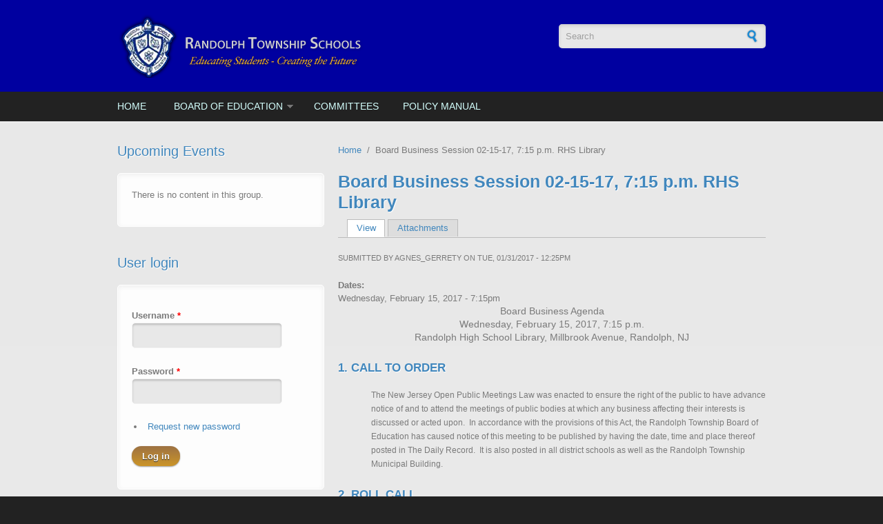

--- FILE ---
content_type: text/html; charset=utf-8
request_url: https://boe.rtnj.org/node/3933
body_size: 8463
content:
    <!DOCTYPE html PUBLIC "-//W3C//DTD XHTML+RDFa 1.0//EN"
  "http://www.w3.org/MarkUp/DTD/xhtml-rdfa-1.dtd">
<html xmlns="http://www.w3.org/1999/xhtml" xml:lang="en" version="XHTML+RDFa 1.0" dir="ltr"
  xmlns:content="http://purl.org/rss/1.0/modules/content/"
  xmlns:dc="http://purl.org/dc/terms/"
  xmlns:foaf="http://xmlns.com/foaf/0.1/"
  xmlns:og="http://ogp.me/ns#"
  xmlns:rdfs="http://www.w3.org/2000/01/rdf-schema#"
  xmlns:sioc="http://rdfs.org/sioc/ns#"
  xmlns:sioct="http://rdfs.org/sioc/types#"
  xmlns:skos="http://www.w3.org/2004/02/skos/core#"
  xmlns:xsd="http://www.w3.org/2001/XMLSchema#">

<head profile="http://www.w3.org/1999/xhtml/vocab">
  <meta http-equiv="Content-Type" content="text/html; charset=utf-8" />
<meta name="HandheldFriendly" content="true" />
<meta name="viewport" content="width=device-width, initial-scale=1" />
<meta name="MobileOptimized" content="width" />
<link rel="shortlink" href="/node/3933" />
<meta name="Generator" content="Drupal 7 (http://drupal.org)" />
<link rel="canonical" href="/node/3933" />
  <title>Board Business Session 02-15-17, 7:15 p.m. RHS Library | Randolph Township Schools | powered by schoolboard.net</title>  
  <link type="text/css" rel="stylesheet" href="https://boe.rtnj.org/sites/nj.randolph.schoolboard.net/files/css/css_xE-rWrJf-fncB6ztZfd2huxqgxu4WO-qwma6Xer30m4.css" media="all" />
<link type="text/css" rel="stylesheet" href="https://boe.rtnj.org/sites/nj.randolph.schoolboard.net/files/css/css_HVHt6KnkYyGzs28zeH9zx6ShGKPJZNKfy_miJDb4vd8.css" media="all" />
<link type="text/css" rel="stylesheet" href="https://boe.rtnj.org/sites/nj.randolph.schoolboard.net/files/css/css_VCOkSiUMnXYm-e7lxY4a7ctyBq7ND-U8ci2GThCp1as.css" media="all" />
<link type="text/css" rel="stylesheet" href="https://boe.rtnj.org/sites/nj.randolph.schoolboard.net/files/css/css_TGJb4peQX-zPXkYpaPJ84mCM5BpWmXDDxHM6QS3jZis.css" media="all and (min-width: 980px)" />
<link type="text/css" rel="stylesheet" href="https://boe.rtnj.org/sites/nj.randolph.schoolboard.net/files/css/css_KewDO5wEEsc7lN4pHuveACu0xsD2jrJhTUcVZmmWkVs.css" media="all and (min-width: 760px) and (max-width: 980px)" />
<link type="text/css" rel="stylesheet" href="https://boe.rtnj.org/sites/nj.randolph.schoolboard.net/files/css/css_Ody3Rnnxl1jUn-gSkZfNONZA3PvWask0tHZzQnHYUIU.css" media="all and (max-width: 760px)" />
<link type="text/css" rel="stylesheet" href="https://boe.rtnj.org/sites/nj.randolph.schoolboard.net/files/css/css_0BE0Qb7B4sGsKT4CNo4-BQRrMTmyyUdAWSeeGJetK78.css" media="all" />

<!--[if (lte IE 8)&(!IEMobile)]>
<link type="text/css" rel="stylesheet" href="https://boe.rtnj.org/sites/all/themes/corporateclean/css/basic-layout.css?qid426" media="all" />
<![endif]-->

<!--[if (lte IE 8)&(!IEMobile)]>
<link type="text/css" rel="stylesheet" href="https://boe.rtnj.org/sites/all/themes/corporateclean/css/ie.css?qid426" media="all" />
<![endif]-->
  
    
  <script type="text/javascript" src="//ajax.googleapis.com/ajax/libs/jquery/1.8.3/jquery.min.js"></script>
<script type="text/javascript">
<!--//--><![CDATA[//><!--
window.jQuery || document.write("<script src='/sites/all/modules/jquery_update/replace/jquery/1.8/jquery.min.js'>\x3C/script>")
//--><!]]>
</script>
<script type="text/javascript" src="https://boe.rtnj.org/sites/nj.randolph.schoolboard.net/files/js/js_vSmhpx_T-AShyt_WMW5_TcwwxJP1imoVOa8jvwL_mxE.js"></script>
<script type="text/javascript" src="https://boe.rtnj.org/sites/nj.randolph.schoolboard.net/files/js/js_GP6cUgrZEusR-GyTNmYqvDfvJXwiRN4NBuR64xzxcV4.js"></script>
<script type="text/javascript" src="https://boe.rtnj.org/sites/nj.randolph.schoolboard.net/files/js/js_ZcW7GPj-lBTdq14HzozaLfWfYQFXoVKaLwt0BJOAoQw.js"></script>
<script type="text/javascript" src="https://boe.rtnj.org/sites/nj.randolph.schoolboard.net/files/js/js_BAbL_Bozo94n5CZnLKsLqKhHHR08c8RwW5ZbZ3FQMMw.js"></script>
<script type="text/javascript">
<!--//--><![CDATA[//><!--
jQuery.extend(Drupal.settings, {"basePath":"\/","pathPrefix":"","ajaxPageState":{"theme":"corporateclean","theme_token":"GQGM4f_DpdXlcab1XqMbh04iqQzqFNICpP0W_NIll88","js":{"sites\/all\/modules\/highlight\/js\/highlight.js":1,"\/\/ajax.googleapis.com\/ajax\/libs\/jquery\/1.8.3\/jquery.min.js":1,"0":1,"misc\/jquery.once.js":1,"misc\/drupal.js":1,"sites\/all\/modules\/login_history\/lhfingerprintjs2\/fingerprint2.min.js":1,"sites\/all\/modules\/login_history\/lhfingerprintjs2\/lhfingerprintjs2.js":1,"sites\/all\/modules\/extlink\/extlink.js":1,"misc\/tableheader.js":1,"sites\/all\/modules\/highlight\/js\/jquery.highlight.js":1},"css":{"modules\/system\/system.base.css":1,"modules\/system\/system.menus.css":1,"modules\/system\/system.messages.css":1,"modules\/system\/system.theme.css":1,"sites\/all\/modules\/simplenews\/simplenews.css":1,"modules\/book\/book.css":1,"sites\/all\/modules\/calendar\/css\/calendar_multiday.css":1,"modules\/comment\/comment.css":1,"sites\/all\/modules\/date\/date_api\/date.css":1,"sites\/all\/modules\/date\/date_popup\/themes\/datepicker.1.7.css":1,"modules\/field\/theme\/field.css":1,"modules\/node\/node.css":1,"modules\/search\/search.css":1,"modules\/user\/user.css":1,"sites\/all\/modules\/extlink\/extlink.css":1,"sites\/all\/modules\/views\/css\/views.css":1,"sites\/all\/modules\/ctools\/css\/ctools.css":1,"sites\/all\/modules\/panels\/css\/panels.css":1,"sites\/all\/modules\/print\/print_ui\/css\/print_ui.theme.css":1,"sites\/all\/themes\/corporateclean\/css\/960.css":1,"sites\/all\/themes\/corporateclean\/css\/720.css":1,"sites\/all\/themes\/corporateclean\/css\/mobile.css":1,"sites\/all\/themes\/corporateclean\/style.css":1,"sites\/all\/themes\/corporateclean\/color\/colors.css":1,"sites\/all\/themes\/corporateclean\/local.css":1,"sites\/all\/themes\/corporateclean\/css\/basic-layout.css":1,"sites\/all\/themes\/corporateclean\/css\/ie.css":1}},"highlight":{"area":"body","color":"yellow","patterns":"^http:\/\/localhost.+[\u0026?]term=([^\u0026?]+).*$\r\n^http:\/\/.+[\u0026?]term=([^\u0026?]+).*$\r\n^http:\/\/.+search\/site\/([^\u0026?]+).*$\r\n^http:\/\/.+search\/node\/([^\u0026?]+).*$\r\n^https:\/\/localhost.+[\u0026?]term=([^\u0026?]+).*$\r\n^https:\/\/.+[\u0026?]term=([^\u0026?]+).*$\r\n^https:\/\/.+search\/site\/([^\u0026?]+).*$\r\n^https:\/\/.+search\/node\/([^\u0026?]+).*$","referrerPatterns":"^http:\/\/www\\.google\\.com.+[\u0026?]q=([^\u0026]+).*$\r\n^http:\/\/www\\.google\\.co\\.uk.+[\u0026?]q=([^\u0026]+).*$\r\n^http:\/\/search\\.yahoo\\.com.+[\u0026?]p=([^\u0026]+).*$\r\n^http:\/\/search\\.yahoo\\.co\\.uk.+[\u0026?]p=([^\u0026]+).*$\r\n^http:\/\/www\\.bing\\.com.+[\u0026?]q=([^\u0026]+).*$\r\n^http:\/\/.+search\/site\/([^\u0026?]+).*$\r\n^http:\/\/.+search\/node\/([^\u0026?]+).*$\r\n^http:\/\/.+search\/site\/([^\u0026?]+).*$\r\n^http:\/\/d7.schoolboard.net\/search\/node\/([^\u0026?]+).*$\r\n^https:\/\/.+search\/site\/([^\u0026?]+).*$\r\n^https:\/\/.+search\/node\/([^\u0026?]+).*$\r\n^https:\/\/.+search\/site\/([^\u0026?]+).*$","stopwords":"a,about,above,above,across,after,afterwards,again,against,all,almost,alone,along,already,also,although,always,am,among,amongst,amoungst,amount,an,and,another,any,anyhow,anyone,anything,anyway,anywhere,are,around,as,at,back,be,became,because,become,becomes,becoming,been,before,beforehand,behind,being,below,beside,besides,between,beyond,bill,both,bottom,but,by,call,can,cannot,cant,co,con,could,couldnt,cry,de,describe,detail,do,done,down,due,during,each,eg,eight,either,eleven,else,elsewhere,empty,enough,etc,even,ever,every,everyone,everything,everywhere,except,few,fifteen,fify,fill,find,fire,first,five,for,former,formerly,forty,found,four,from,front,full,further,get,give,go,had,has,hasnt,have,he,hence,her,here,hereafter,hereby,herein,hereupon,hers,herself,him,himself,his,how,however,hundred,ie,if,in,inc,indeed,interest,into,is,it,its,itself,keep,last,latter,latterly,least,less,ltd,made,many,may,me,meanwhile,might,mill,mine,more,moreover,most,mostly,move,much,must,my,myself,name,namely,neither,never,nevertheless,next,nine,no,nobody,none,noone,nor,not,nothing,now,nowhere,of,off,often,on,once,one,only,onto,or,other,others,otherwise,our,ours,ourselves,out,over,own,part,per,perhaps,please,put,rather,re,same,see,seem,seemed,seeming,seems,serious,several,she,should,show,side,since,sincere,six,sixty,so,some,somehow,someone,something,sometime,sometimes,somewhere,still,such,system,take,ten,than,that,the,their,them,themselves,then,thence,there,thereafter,thereby,therefore,therein,thereupon,these,they,thickv,thin,third,this,those,though,three,through,throughout,thru,thus,to,together,too,top,toward,towards,twelve,twenty,two,un,under,until,up,upon,us,very,via,was,we,well,were,what,whatever,when,whence,whenever,where,whereafter,whereas,whereby,wherein,whereupon,wherever,whether,which,while,whither,who,whoever,whole,whom,whose,why,will,with,within,without,would,yet,you,your,yours,yourself,yourselves,the"},"extlink":{"extTarget":"_blank","extClass":"ext","extSubdomains":1,"extExclude":"","extInclude":"(.*\\.(jpg|png|gif|pdf|doc|docx|xls|xlsx|ppt|pptx|txt))|(.*\\\/attachments)|(\\\/\\\/[^\\\/]+\\\/print\\\/)","extCssExclude":"","extCssExplicit":"","extAlert":0,"extAlertText":"This link will take you to an external web site.","mailtoClass":"mailto"},"urlIsAjaxTrusted":{"\/node\/3933":true,"\/node\/3933?destination=node\/3933":true},"ogContext":{"groupType":"node","gid":"50"}});
//--><!]]>
</script>

</head>
<body class="html not-front not-logged-in one-sidebar sidebar-first page-node page-node- page-node-3933 node-type-event og-context og-context-node og-context-node-50" >
  <div id="skip-link">
    <a href="#main-content" class="element-invisible element-focusable">Skip to main content</a>
  </div>
    <!-- #header -->
<div id="header">
	<!-- #header-inside -->
    <div id="header-inside" class="container_12 clearfix">
    	<!-- #header-inside-left -->
        <div id="header-inside-left" class="grid_8">
            
                        <a href="/" title="Home"><img src="https://boe.rtnj.org/system/files/randolph_logo.png" alt="Home" /></a>
                 
                        
        </div><!-- EOF: #header-inside-left -->
        
        <!-- #header-inside-right -->    
        <div id="header-inside-right" class="grid_4">

			  <div class="region region-search-area">
    <div id="block-search-form" class="block block-search">


<div class="content">
<form action="/node/3933" method="post" id="search-block-form" accept-charset="UTF-8"><div><div class="container-inline">
      <h2 class="element-invisible">Search form</h2>
    <div class="form-item form-type-textfield form-item-search-block-form">
 <input onblur="if (this.value == &#039;&#039;) {this.value = &#039;Search&#039;;}" onfocus="if (this.value == &#039;Search&#039;) {this.value = &#039;&#039;;}" type="text" id="edit-search-block-form--2" name="search_block_form" value="Search" size="15" maxlength="128" class="form-text" />
</div>
<div class="form-actions form-wrapper" id="edit-actions"><input type="image" id="edit-submit" name="submit" src="/sites/all/themes/corporateclean/images/search-button.png" class="form-submit" /></div><input type="hidden" name="form_build_id" value="form-zw6ue-PRo0zr7vCCHO0mOUmRPNb8SXTJ-goLdtz1ImU" />
<input type="hidden" name="form_id" value="search_block_form" />
</div>
</div></form></div>
</div>  </div>

        </div><!-- EOF: #header-inside-right -->
    
    </div><!-- EOF: #header-inside -->

</div><!-- EOF: #header -->

<!-- #header-menu -->
<div id="header-menu">
	<!-- #header-menu-inside -->
    <div id="header-menu-inside" class="container_12 clearfix">
    
    	<div class="grid_12">
            <div id="navigation" class="clearfix">
            <ul class="menu"><li class="first leaf"><a href="/">Home</a></li>
<li class="expanded"><a href="/board" title="Click to access School Board site">Board of Education</a><ul class="menu"><li class="first leaf"><a href="https://boe.rtnj.org/group/50/past" title="Access past meeting agendas">Agendas</a></li>
<li class="last leaf"><a href="https://boe.rtnj.org/node/4107" title="Access meeting minutes">Minutes</a></li>
</ul></li>
<li class="collapsed"><a href="/welcome" title="These committees are available for viewing">Committees</a></li>
<li class="last leaf"><a href="http://www.straussesmay.com/seportal/Public/pubELANOnline.aspx?id=f294aed3e8804bec9f8dbd693dbd6eeb" title="Access Board Policy Manual">Policy Manual</a></li>
</ul>            </div>
        </div>
        
    </div><!-- EOF: #header-menu-inside -->

</div><!-- EOF: #header-menu -->

<!-- #banner -->
<div id="banner">

		
      

</div><!-- EOF: #banner -->


<!-- #content -->
<div id="content">
	<!-- #content-inside -->
    <div id="content-inside" class="container_12 clearfix">
    
                <!-- #sidebar-first -->
        <div id="sidebar-first" class="grid_4">
        	  <div class="region region-sidebar-first">
    <div id="block-views-list-upcoming-events-block-1" class="block block-views">

<h2>Upcoming Events</h2>

<div class="content">
<div class="view view-list-upcoming-events view-id-list_upcoming_events view-display-id-block_1 view-dom-id-f16c6c9a3ac135c59eea5864ecbdbf28">
        
  
  
      <div class="view-empty">
      <p>There is no content in this group.</p>
    </div>
  
  
  
  
  
  
</div></div>
</div><div id="block-user-login" class="block block-user">

<h2>User login</h2>

<div class="content">
<form action="/node/3933?destination=node/3933" method="post" id="user-login-form" accept-charset="UTF-8"><div><div class="form-item form-type-textfield form-item-name">
  <label for="edit-name">Username <span class="form-required" title="This field is required.">*</span></label>
 <input type="text" id="edit-name" name="name" value="" size="15" maxlength="60" class="form-text required" />
</div>
<div class="form-item form-type-password form-item-pass">
  <label for="edit-pass">Password <span class="form-required" title="This field is required.">*</span></label>
 <input type="password" id="edit-pass" name="pass" size="15" maxlength="128" class="form-text required" />
</div>
<div class="item-list"><ul><li class="first last"><a href="/user/password" title="Request new password via e-mail.">Request new password</a></li>
</ul></div><input type="hidden" name="form_build_id" value="form-gE8y4KWd09Sodvw5Il4AoSlkHW-lQ9YM0QbpEo6Bmno" />
<input type="hidden" name="form_id" value="user_login_block" />
<input type="hidden" name="lhfingerprintjs" value="" />
<div class="form-actions form-wrapper" id="edit-actions--2"><input type="submit" id="edit-submit--2" name="op" value="Log in" class="form-submit" /></div></div></form></div>
</div>  </div>
        </div><!-- EOF: #sidebar-first -->
                
                <div id="main" class="grid_8">
		            
            <div class="breadcrumb"><a href="/">Home</a> <span class="breadcrumb-separator">/</span>Board Business Session 02-15-17, 7:15 p.m. RHS Library</div>            
                   
                 
                        
                        
			                        <h1>Board Business Session 02-15-17, 7:15 p.m. RHS Library</h1>
                                    
            <h2 class="element-invisible">Primary tabs</h2><ul class="tabs primary"><li class="active"><a href="/node/3933" class="active">View<span class="element-invisible">(active tab)</span></a></li>
<li><a href="/node/3933/attachments">Attachments</a></li>
</ul>            
              <div class="region region-content">
    <div id="block-system-main" class="block block-system">


<div class="content">
<div id="node-3933" class="node node-event node-promoted" about="/node/3933" typeof="sioc:Item foaf:Document">

  
      <span property="dc:title" content="Board Business Session 02-15-17, 7:15 p.m. RHS Library" class="rdf-meta element-hidden"></span><span property="sioc:num_replies" content="0" datatype="xsd:integer" class="rdf-meta element-hidden"></span>
      <div class="submitted"><span property="dc:date dc:created" content="2017-01-31T12:25:19-05:00" datatype="xsd:dateTime" rel="sioc:has_creator">Submitted by <span class="username" xml:lang="" about="/user/264" typeof="sioc:UserAccount" property="foaf:name" datatype="">agnes_gerrety</span> on Tue, 01/31/2017 - 12:25pm</span></div>
  
  <div class="content clearfix">
    <div class="field field-name-field-event-date field-type-datetime field-label-above"><div class="field-label">Dates:&nbsp;</div><div class="field-items"><div class="field-item even"><span class="date-display-single" property="dc:date" datatype="xsd:dateTime" content="2017-02-15T19:15:00-05:00">Wednesday, February 15, 2017 - 7:15pm</span></div></div></div><div class="field field-name-body field-type-text-with-summary field-label-hidden"><div class="field-items"><div class="field-item even" property="content:encoded"> <div align="center"><span style="font-size:14px;">Board Business Agenda</span></div>
<div align="center"><span style="font-size:14px;">Wednesday, February 15, 2017, 7:15 p.m.</span></div>
<div align="center"><span style="font-size:14px;">Randolph High School Library, Millbrook Avenue, Randolph, NJ</span></div>
<h3>1. CALL TO ORDER</h3>
<div style="margin-left:.5in;"><span style="font-size:12px;">The New Jersey Open Public Meetings Law was enacted to ensure the right of the public to have advance notice of and to attend the meetings of public bodies at which any business affecting their interests is discussed or acted upon.  In accordance with the provisions of this Act, the Randolph Township Board of Education has caused notice of this meeting to be published by having the date, time and place thereof posted in The Daily Record.  It is also posted in all district schools as well as the Randolph Township Municipal Building.  </span></div>
<h3>2. ROLL CALL</h3>
<h3>3. CLOSED SESSION</h3>
<div style="margin-left:.5in;"><span style="font-size:12px;"><strong>BE IT RESOLVED, </strong>in accordance with N.J.S.A. 10:4-12 and 10:4-13 that the Board of Education of the Township of Randolph will hold a Closed Session regarding Personnel, Negotiations, Litigation and matters of Attorney-Client privilege.  It is not yet possible to determine when the matters discussed in Closed Session will be made public. </span></div>
<h3>4. PLEDGE OF ALLEGIANCE</h3>
<h3>5. APPROVAL OF BOARD MINUTES</h3>
<div style="margin-left:.5in;"><span style="font-size:12px;">Board Executive Closed Sessions:  01-03-17, 01-17-17 and 01-24-17</span></div>
<div style="margin-left:.5in;"><span style="font-size:12px;">Board Organization Meeting, Special and Business Sessions: 01-03-17, 01-09-17, 01-17-17 and 01-24-17</span></div>
<h3>6. CORRESPONDENCE</h3>
<h3>7. PRESIDENT’S REPORT</h3>
<h3>8. SUPERINTENDENT’S REPORT<span style="font-size:12px;">  </span></h3>
<div style="margin-left:.5in;"><span style="font-size:12px;">Proclamations</span></div>
<h3>9. STUDENT COUNCIL REPRESENTATIVE REPORT</h3>
<h3>10. COMMITTEE REPORTS</h3>
<div style="margin-left:.5in;"><span style="font-size:12px;">Education</span></div>
<div style="margin-left:.5in;"><span style="font-size:12px;">Finance, Facilities and Transportation</span></div>
<div style="margin-left:.5in;"><span style="font-size:12px;">Policy</span></div>
<h3>11. LIAISON REPORTS</h3>
<h3>12. PUBLIC DISCUSSION</h3>
<h3>13. OLD BUSINESS</h3>
<h3>14. NEW BUSINESS</h3>
<div style="margin-left:.5in;"><span style="font-size:12px;">Personnel Motions 1 – 3</span></div>
<div style="margin-left:.5in;"><span style="font-size:12px;">Finance, Facilities and Transportation 1 – 11</span></div>
<div style="margin-left:.5in;"><span style="font-size:12px;">Education Motions 1 – 4</span></div>
<div style="margin-left:.5in;"><span style="font-size:12px;">Policy / Regulation Motions 1 – 2</span></div>
<h3>15. ADJOURNMENT<span style="font-size:12px;">  </span></h3>
 </div></div></div><div class="field field-name-field-attachments field-type-file field-label-above"><div class="field-label">Public Attachments:&nbsp;</div><div class="field-items"><div class="field-item even"><span class="file"><img class="file-icon" alt="PDF icon" title="application/pdf" src="/modules/file/icons/application-pdf.png" /> <a href="https://boe.rtnj.org/sites/nj.randolph.schoolboard.net/files/05.%202017%200103%20Official%20Reorg%20Minutes.pdf" type="application/pdf; length=67375">05. 2017 0103 Official Reorg Minutes.pdf</a></span></div><div class="field-item odd"><span class="file"><img class="file-icon" alt="PDF icon" title="application/pdf" src="/modules/file/icons/application-pdf.png" /> <a href="https://boe.rtnj.org/sites/nj.randolph.schoolboard.net/files/05.%2001-03-17%20exhibits%201%20%203%20combined.pdf" type="application/pdf; length=728935">05. 01-03-17 exhibits 1  3 combined.pdf</a></span></div><div class="field-item even"><span class="file"><img class="file-icon" alt="PDF icon" title="application/pdf" src="/modules/file/icons/application-pdf.png" /> <a href="https://boe.rtnj.org/sites/nj.randolph.schoolboard.net/files/05.%202017%200109%20Official%20Minutes%20-%20Special%20Meeting.pdf" type="application/pdf; length=17973">05. 2017 0109 Official Minutes - Special Meeting.pdf</a></span></div><div class="field-item odd"><span class="file"><img class="file-icon" alt="PDF icon" title="application/pdf" src="/modules/file/icons/application-pdf.png" /> <a href="https://boe.rtnj.org/sites/nj.randolph.schoolboard.net/files/05.%202017%200117%20Official%20Business%20Session%20Minutes.pdf" type="application/pdf; length=159352">05. 2017 0117 Official Business Session Minutes.pdf</a></span></div><div class="field-item even"><span class="file"><img class="file-icon" alt="PDF icon" title="application/pdf" src="/modules/file/icons/application-pdf.png" /> <a href="https://boe.rtnj.org/sites/nj.randolph.schoolboard.net/files/05.%202017%200117%20official%20min%20fft%20education%20exhibits%20combined.pdf" type="application/pdf; length=1927855">05. 2017 0117 official min fft education exhibits combined.pdf</a></span></div><div class="field-item odd"><span class="file"><img class="file-icon" alt="PDF icon" title="application/pdf" src="/modules/file/icons/application-pdf.png" /> <a href="https://boe.rtnj.org/sites/nj.randolph.schoolboard.net/files/05.%202017%2000124%20Official%20Minutes%20Special%20Meeting%28FFT%29.pdf" type="application/pdf; length=19878">05. 2017 00124 Official Minutes Special Meeting(FFT).pdf</a></span></div><div class="field-item even"><span class="file"><img class="file-icon" alt="PDF icon" title="application/pdf" src="/modules/file/icons/application-pdf.png" /> <a href="https://boe.rtnj.org/sites/nj.randolph.schoolboard.net/files/FEB%2015%2C%202017%20PERSONNEL%20MOTIONS%20%23%202_0.pdf" type="application/pdf; length=52157" title="FEB 15, 2017 PERSONNEL MOTIONS # 2.pdf">14. 2017 0215 Personnel Motions 1 - 3 v2</a></span></div><div class="field-item odd"><span class="file"><img class="file-icon" alt="PDF icon" title="application/pdf" src="/modules/file/icons/application-pdf.png" /> <a href="https://boe.rtnj.org/sites/nj.randolph.schoolboard.net/files/14.%202017%200215%20FFT%20Motions%201%20-%2011%20v4.pdf" type="application/pdf; length=126397">14. 2017 0215 FFT Motions 1 - 11 v4.pdf</a></span></div><div class="field-item even"><span class="file"><img class="file-icon" alt="PDF icon" title="application/pdf" src="/modules/file/icons/application-pdf.png" /> <a href="https://boe.rtnj.org/sites/nj.randolph.schoolboard.net/files/14.%202017%200215%20Check%20Register%20FFT%20Exh%201%2C%202-15-17.pdf" type="application/pdf; length=479888">14. 2017 0215 Check Register FFT Exh 1, 2-15-17.pdf</a></span></div><div class="field-item odd"><span class="file"><img class="file-icon" alt="PDF icon" title="application/pdf" src="/modules/file/icons/application-pdf.png" /> <a href="https://boe.rtnj.org/sites/nj.randolph.schoolboard.net/files/14.%202017%200215%20Check%20Register%20FFT%20Exh%201.1%202-15-17.pdf" type="application/pdf; length=571283">14. 2017 0215 Check Register FFT Exh 1.1 2-15-17.pdf</a></span></div><div class="field-item even"><span class="file"><img class="file-icon" alt="PDF icon" title="application/pdf" src="/modules/file/icons/application-pdf.png" /> <a href="https://boe.rtnj.org/sites/nj.randolph.schoolboard.net/files/14.%202017%200131%20Monthly%20Transfer%20Report%20Jan%202017%20FFT%20Exhibit%202.1.pdf" type="application/pdf; length=566916">14. 2017 0131 Monthly Transfer Report Jan 2017 FFT Exhibit 2.1.pdf</a></span></div><div class="field-item odd"><span class="file"><img class="file-icon" alt="PDF icon" title="application/pdf" src="/modules/file/icons/application-pdf.png" /> <a href="https://boe.rtnj.org/sites/nj.randolph.schoolboard.net/files/14.%202017%200215%20Exp%20Acct%20Adjs%20January%20%20FFT%20Exhibit%202.2.pdf" type="application/pdf; length=586052">14. 2017 0215 Exp Acct Adjs January  FFT Exhibit 2.2.pdf</a></span></div><div class="field-item even"><span class="file"><img class="file-icon" alt="PDF icon" title="application/pdf" src="/modules/file/icons/application-pdf.png" /> <a href="https://boe.rtnj.org/sites/nj.randolph.schoolboard.net/files/14.%202017%200215%20Interim%20Balance%20Sheet-Sec%20Report%20Jan%20FFT%20Exh.%203.1.pdf" type="application/pdf; length=1518078">14. 2017 0215 Interim Balance Sheet-Sec Report Jan FFT Exh. 3.1.pdf</a></span></div><div class="field-item odd"><span class="file"><img class="file-icon" alt="PDF icon" title="application/pdf" src="/modules/file/icons/application-pdf.png" /> <a href="https://boe.rtnj.org/sites/nj.randolph.schoolboard.net/files/14.%202017%200215%20%20Revenue%20Report%20Jan%20FFT%20Exh.%203.2.pdf" type="application/pdf; length=599500">14. 2017 0215  Revenue Report Jan FFT Exh. 3.2.pdf</a></span></div><div class="field-item even"><span class="file"><img class="file-icon" alt="PDF icon" title="application/pdf" src="/modules/file/icons/application-pdf.png" /> <a href="https://boe.rtnj.org/sites/nj.randolph.schoolboard.net/files/14.%202017%200215%20Budget%20Report%20January%20FFT%20Exhibit%203.3.pdf" type="application/pdf; length=822476">14. 2017 0215 Budget Report January FFT Exhibit 3.3.pdf</a></span></div><div class="field-item odd"><span class="file"><img class="file-icon" alt="PDF icon" title="application/pdf" src="/modules/file/icons/application-pdf.png" /> <a href="https://boe.rtnj.org/sites/nj.randolph.schoolboard.net/files/14.%202017%200215%20January%202017%20Petty%20Cash%20Report%20Exhibit%203.4.pdf" type="application/pdf; length=871273">14. 2017 0215 January 2017 Petty Cash Report Exhibit 3.4.pdf</a></span></div><div class="field-item even"><span class="file"><img class="file-icon" alt="PDF icon" title="application/pdf" src="/modules/file/icons/application-pdf.png" /> <a href="https://boe.rtnj.org/sites/nj.randolph.schoolboard.net/files/14.%202017%200215%20Treasurer%20Report%20Jan%20FFT%20Exh.%203.5.pdf" type="application/pdf; length=587845">14. 2017 0215 Treasurer Report Jan FFT Exh. 3.5.pdf</a></span></div><div class="field-item odd"><span class="file"><img class="file-icon" alt="PDF icon" title="application/pdf" src="/modules/file/icons/application-pdf.png" /> <a href="https://boe.rtnj.org/sites/nj.randolph.schoolboard.net/files/2017%200215%20Support%20for%20FFT%20Motion%20No.%209%2C%20Exhibit%204.pdf" type="application/pdf; length=792467">2017 0215 Support for FFT Motion No. 9, Exhibit 4.pdf</a></span></div><div class="field-item even"><span class="file"><img class="file-icon" alt="PDF icon" title="application/pdf" src="/modules/file/icons/application-pdf.png" /> <a href="https://boe.rtnj.org/sites/nj.randolph.schoolboard.net/files/14.%202017%200215%20Education%20Motions%201-4%20v3.pdf%20%282%29.pdf" type="application/pdf; length=552233">14. 2017 0215 Education Motions 1-4 v3.pdf (2).pdf</a></span></div><div class="field-item odd"><span class="file"><img class="file-icon" alt="PDF icon" title="application/pdf" src="/modules/file/icons/application-pdf.png" /> <a href="https://boe.rtnj.org/sites/nj.randolph.schoolboard.net/files/14.%202017%200215%20School%20Self-Assessment%20District%20and%20School%20Grade%20Report%20-%20Education%20Exhibit%201.pdf" type="application/pdf; length=213879">14. 2017 0215 School Self-Assessment District and School Grade Report - Education Exhibit 1.pdf</a></span></div><div class="field-item even"><span class="file"><img class="file-icon" alt="PDF icon" title="application/pdf" src="/modules/file/icons/application-pdf.png" /> <a href="https://boe.rtnj.org/sites/nj.randolph.schoolboard.net/files/14.%202017%200215%20Music%20In%20Our%20Schools%20Month%20Proclamation%20-%20Education%20Exhibit%202.docx_0.pdf" type="application/pdf; length=335287">14. 2017 0215 Music In Our Schools Month Proclamation - Education Exhibit 2.docx.pdf</a></span></div><div class="field-item odd"><span class="file"><img class="file-icon" alt="PDF icon" title="application/pdf" src="/modules/file/icons/application-pdf.png" /> <a href="https://boe.rtnj.org/sites/nj.randolph.schoolboard.net/files/14.%202017%200215%20Youth%20Art%20Month%20Endorsement%20-%20Education%20Exhibit%203.pdf" type="application/pdf; length=286140">14. 2017 0215 Youth Art Month Endorsement - Education Exhibit 3.pdf</a></span></div><div class="field-item even"><span class="file"><img class="file-icon" alt="PDF icon" title="application/pdf" src="/modules/file/icons/application-pdf.png" /> <a href="https://boe.rtnj.org/sites/nj.randolph.schoolboard.net/files/14.%202017%200215%20Policy%20Motions%201%20-%202.pdf" type="application/pdf; length=12707">14. 2017 0215 Policy Motions 1 - 2.pdf</a></span></div><div class="field-item odd"><span class="file"><img class="file-icon" alt="PDF icon" title="application/pdf" src="/modules/file/icons/application-pdf.png" /> <a href="https://boe.rtnj.org/sites/nj.randolph.schoolboard.net/files/draft1510%20americans%20with%20disabilities%20act%20%20polcom21517%201.021517.pdf" type="application/pdf; length=79176">draft1510 americans with disabilities act  polcom21517 1.021517.pdf</a></span></div><div class="field-item even"><span class="file"><img class="file-icon" alt="PDF icon" title="application/pdf" src="/modules/file/icons/application-pdf.png" /> <a href="https://boe.rtnj.org/sites/nj.randolph.schoolboard.net/files/draftR1510%20rights%20of%20persons%20with%20handicaps..pcomm21517%20021517.pdf" type="application/pdf; length=386883">draftR1510 rights of persons with handicaps..pcomm21517 021517.pdf</a></span></div><div class="field-item odd"><span class="file"><img class="file-icon" alt="PDF icon" title="application/pdf" src="/modules/file/icons/application-pdf.png" /> <a href="https://boe.rtnj.org/sites/nj.randolph.schoolboard.net/files/draft2418%20section%20504%20of%20the%20rehab%20act%20of%201973%20pcom21517%201.021517.pdf" type="application/pdf; length=81574">draft2418 section 504 of the rehab act of 1973 pcom21517 1.021517.pdf</a></span></div><div class="field-item even"><span class="file"><img class="file-icon" alt="PDF icon" title="application/pdf" src="/modules/file/icons/application-pdf.png" /> <a href="https://boe.rtnj.org/sites/nj.randolph.schoolboard.net/files/draftR2418%20section%20504%20of%20the%20rehab%20act%20of%201973%20pcom21517%201.021517.pdf" type="application/pdf; length=134092">draftR2418 section 504 of the rehab act of 1973 pcom21517 1.021517.pdf</a></span></div><div class="field-item odd"><span class="file"><img class="file-icon" alt="PDF icon" title="application/pdf" src="/modules/file/icons/application-pdf.png" /> <a href="https://boe.rtnj.org/sites/nj.randolph.schoolboard.net/files/draft5330.04%20administering%20a%20opioid%20antidote%20%20spsk%20v2%20pcom21517%201.021517.pdf" type="application/pdf; length=47466">draft5330.04 administering a opioid antidote  spsk v2 pcom21517 1.021517.pdf</a></span></div><div class="field-item even"><span class="file"><img class="file-icon" alt="PDF icon" title="application/pdf" src="/modules/file/icons/application-pdf.png" /> <a href="https://boe.rtnj.org/sites/nj.randolph.schoolboard.net/files/draft2340%20field%20trips%20polcom111516%201.120616%20polcom021517%202.021517.pdf" type="application/pdf; length=64729">draft2340 field trips polcom111516 1.120616 polcom021517 2.021517.pdf</a></span></div><div class="field-item odd"><span class="file"><img class="file-icon" alt="PDF icon" title="application/pdf" src="/modules/file/icons/application-pdf.png" /> <a href="https://boe.rtnj.org/sites/nj.randolph.schoolboard.net/files/draftR2340%20field%20trips%201.2.101816%20polcom111516%201.120616%20pcom021517%202.021517.pdf" type="application/pdf; length=64749">draftR2340 field trips 1.2.101816 polcom111516 1.120616 pcom021517 2.021517.pdf</a></span></div></div></div><div class="field field-name-og-group-ref field-type-entityreference field-label-inline clearfix"><div class="field-label">Groups audience:&nbsp;</div><div class="field-items"><div class="field-item even"><a href="https://boe.rtnj.org/board">Board of Education</a></div></div></div>  </div>

  <div class="clearfix">
          <div class="links"><ul class="links inline"><li class="print_html first last"><a href="/print/3933" title="Display a printer-friendly version of this page." class="print-page" rel="nofollow">Printer-friendly version</a></li>
</ul></div>
    
      </div>

</div></div>
</div>  </div>
            
                        
        </div><!-- EOF: #main -->
        
          

    </div><!-- EOF: #content-inside -->

</div><!-- EOF: #content -->

<!-- #footer -->    
<div id="footer">
	<!-- #footer-inside -->
    <div id="footer-inside" class="container_12 clearfix">
    
        <div class="footer-area grid_4">
                </div><!-- EOF: .footer-area -->
        
        <div class="footer-area grid_4">
                </div><!-- EOF: .footer-area -->
        
        <div class="footer-area grid_4">
                </div><!-- EOF: .footer-area -->
       
    </div><!-- EOF: #footer-inside -->

</div><!-- EOF: #footer -->

<!-- #footer-bottom -->    
<div id="footer-bottom">

	<!-- #footer-bottom-inside --> 
    <div id="footer-bottom-inside" class="container_12 clearfix">
    	<!-- #footer-bottom-left --> 
    	<div id="footer-bottom-left" class="grid_8">
        
                        
                        
        </div>
    	<!-- #footer-bottom-right --> 
        <div id="footer-bottom-right" class="grid_4">
        
        	  <div class="region region-footer-bottom-right">
    <div id="block-block-2" class="block block-block">


<div class="content">
 <p>Powered by <strong><a href="http://www.schoolboard.net" target="_blank">schoolboard.net</a></strong></p>
 </div>
</div>  </div>
        
        </div><!-- EOF: #footer-bottom-right -->
       
    </div><!-- EOF: #footer-bottom-inside -->
    
    <!-- #credits -->   
    <div id="credits" class="container_12 clearfix">
        <div class="grid_12">
        <p>Ported to Drupal by <a href="http://www.drupalizing.com">Drupalizing</a>, a Project of <a href="http://www.morethanthemes.com">More than (just) Themes</a>. Designed by <a href="http://www.kaolti.com/">Zsolt Kacso</a></p>
        </div>
    </div>
    <!-- EOF: #credits -->

</div><!-- EOF: #footer -->  <script type="text/javascript" src="https://boe.rtnj.org/sites/nj.randolph.schoolboard.net/files/js/js_jMSDO-DosQ4LkFQQECjRsusggHBq619bEI9jKKRhbd4.js"></script>
</body>
</html>
